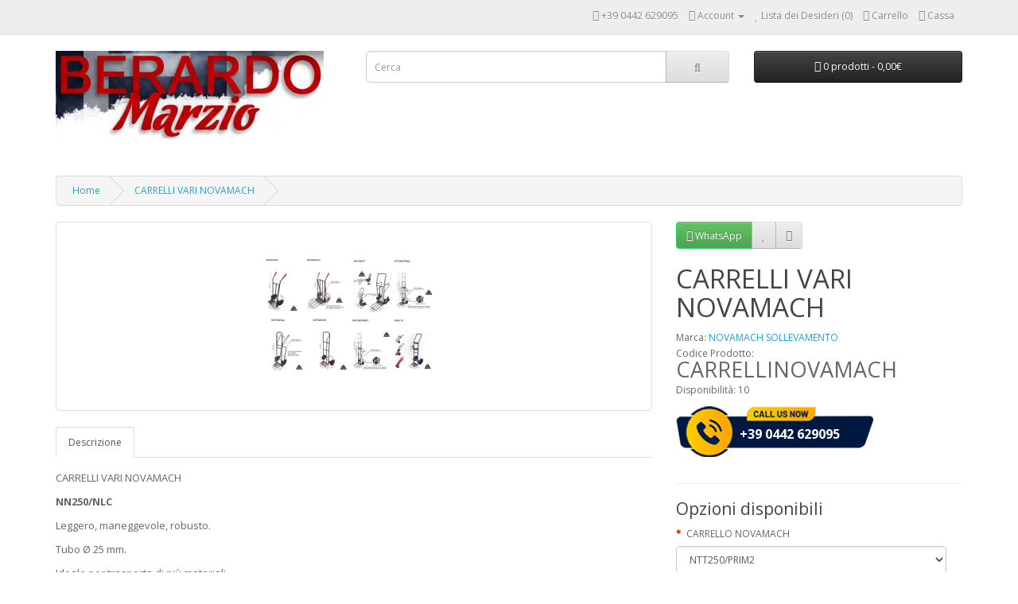

--- FILE ---
content_type: text/html; charset=utf-8
request_url: https://www.berardomacchine.com/index.php?route=product/product&product_id=7130&ovs=27226
body_size: 5156
content:
<!DOCTYPE html>
<!--[if IE]><![endif]-->
<!--[if IE 8 ]><html dir="ltr" lang="" class="ie8"><![endif]-->
<!--[if IE 9 ]><html dir="ltr" lang="" class="ie9"><![endif]-->
<!--[if (gt IE 9)|!(IE)]><!-->
<html dir="ltr" lang="">
<!--<![endif]-->
<head>
<meta charset="UTF-8" />
<meta name="viewport" content="width=device-width, initial-scale=1">
<meta http-equiv="X-UA-Compatible" content="IE=edge">
<title>CARRELLI VARI NOVAMACH</title>
<base href="https://berardomacchine.com/" />
<meta name="description" content="CARRELLI,NOVAMACH,CARRELLO," />
<meta name="keywords" content="CARRELLI,NOVAMACH,CARRELLO," />
<script src="catalog/view/javascript/jquery/jquery-3.7.1.min.js" type="text/javascript"></script>
<link href="catalog/view/javascript/bootstrap/css/bootstrap.min.css" rel="stylesheet" media="screen" />
<script src="catalog/view/javascript/bootstrap/js/bootstrap.min.js" type="text/javascript"></script>
<link href="catalog/view/javascript/font-awesome/css/font-awesome.min.css" rel="stylesheet" type="text/css" />
<link href="//fonts.googleapis.com/css?family=Open+Sans:400,400i,300,700" rel="stylesheet" type="text/css" />
<link href="catalog/view/theme/default/stylesheet/stylesheet.css" rel="stylesheet">
<link href="catalog/view/javascript/jquery/magnific/magnific-popup.css" type="text/css" rel="stylesheet" media="screen" />
<link href="catalog/view/javascript/jquery/datetimepicker/bootstrap-datetimepicker.min.css" type="text/css" rel="stylesheet" media="screen" />
<link href="catalog/view/theme/default/stylesheet/call-us.css" type="text/css" rel="stylesheet" media="screen" />
<link href="catalog/view/theme/default/devmanextensions/options_combinations/stylesheet/image-picker.css" type="text/css" rel="stylesheet" media="screen" />
<link href="catalog/view/theme/default/stylesheet/paypal/paypal.css" type="text/css" rel="stylesheet" media="screen" />
<script src="catalog/view/javascript/jquery/magnific/jquery.magnific-popup.min.js" type="text/javascript"></script>
<script src="catalog/view/javascript/jquery/datetimepicker/moment/moment.min.js" type="text/javascript"></script>
<script src="catalog/view/javascript/jquery/datetimepicker/moment/moment-with-locales.min.js" type="text/javascript"></script>
<script src="catalog/view/javascript/jquery/datetimepicker/bootstrap-datetimepicker.min.js" type="text/javascript"></script>
<script src="catalog/view/theme/default/devmanextensions/options_combinations/javascript/image-picker.min.js" type="text/javascript"></script>
<script src="index.php?route=extension/module/options_combinations/option_script&product_id=7130&options_like_images_image=1&options_like_images_width=24&options_like_images_height=24&options_like_images_radius=&options_like_images_selected_border_color=6e6e96&options_like_images_hover_border_color=DDDDDD&options_like_list_width=24&options_like_list_height=24&options_like_list_radius=&options_like_list_selected_border_color=08C&options_like_list_hover_border_color=DDDDDD&config_opt_comb_text_dimensions=Dimensioni%3A&config_opt_comb_text_dimensions_length=L%3A&config_opt_comb_text_dimensions_width=P%3A&config_opt_comb_text_dimensions_height=H%3A&config_opt_comb_options_like_images_hide_not_available=1&config_opt_comb_options_like_list_hide_not_available=1&config_opt_comb_button_reset_options=1&option_value_ids=27226&product_seo_keyword=CARRELLI+VARI+NOVAMACH&url_params=route%253Dproduct%252Fproduct%2526amp%253Bproduct_id%253D7130&v=20260122010806" type="text/javascript"></script>
<script src="catalog/view/javascript/paypal/paypal.js?page_code=product" type="text/javascript"></script>
<script src="catalog/view/javascript/common.js" type="text/javascript"></script>
<link href="https://berardomacchine.com/index.php?route=product/product&amp;product_id=7130" rel="canonical" />
<link href="https://berardomacchine.com/image/catalog/LOGHI DITTE/logo sito.jpg" rel="icon" />
<meta name="google-site-verification" content="VoQEc25jaeTEVvgRZyBaNOnJbin0EGIM3AOXdQYxt5o" />

<meta name="google-site-verification=Qj-IiBoKgUT-PTUSU-fiMNHQVpsGFDFMTQXv9GZTP1Q" />

<!-- Google tag (gtag.js) -->
<script async src="https://www.googletagmanager.com/gtag/js?id=G-CV4Z2QD9ST"></script>
<script>
  window.dataLayer = window.dataLayer || [];
  function gtag(){dataLayer.push(arguments);}
  gtag('js', new Date());

  gtag('config', 'G-CV4Z2QD9ST');
</script>

</head>
<body>
<nav id="top">
  <div class="container"> 
    
    <div id="top-links" class="nav pull-right">
      <ul class="list-inline">
        <li><a href="https://berardomacchine.com/index.php?route=information/contact"><i class="fa fa-phone"></i></a> <span class="hidden-xs hidden-sm hidden-md">+39 0442 629095</span></li>
        <li class="dropdown"><a href="https://berardomacchine.com/index.php?route=account/account" title="Account" class="dropdown-toggle" data-toggle="dropdown"><i class="fa fa-user"></i> <span class="hidden-xs hidden-sm hidden-md">Account</span> <span class="caret"></span></a>
          <ul class="dropdown-menu dropdown-menu-right">
                        <li><a href="https://berardomacchine.com/index.php?route=account/register">Registrazione</a></li>
            <li><a href="https://berardomacchine.com/index.php?route=account/login">Accesso</a></li>
                      </ul>
        </li>
        <li><a href="https://berardomacchine.com/index.php?route=account/wishlist" id="wishlist-total" title="Lista dei Desideri (0)"><i class="fa fa-heart"></i> <span class="hidden-xs hidden-sm hidden-md">Lista dei Desideri (0)</span></a></li>
        <li><a href="https://berardomacchine.com/index.php?route=checkout/cart" title="Carrello"><i class="fa fa-shopping-cart"></i> <span class="hidden-xs hidden-sm hidden-md">Carrello</span></a></li>
        <li><a href="https://berardomacchine.com/index.php?route=checkout/checkout" title="Cassa"><i class="fa fa-share"></i> <span class="hidden-xs hidden-sm hidden-md">Cassa</span></a></li>
      </ul>
    </div>
  </div>
</nav>
<header>
  <div class="container">
    <div class="row">
      <div class="col-sm-4">
        <div id="logo"><a href="https://berardomacchine.com/index.php?route=common/home"><img src="https://berardomacchine.com/image/catalog/LOGHI DITTE/logo sito.jpg" title="BERARDO S.R.L." alt="BERARDO S.R.L." class="img-responsive" /></a></div>
      </div>
      <div class="col-sm-5"><div id="search" class="input-group">
  <input type="text" name="search" value="" placeholder="Cerca" class="form-control input-lg" />
  <span class="input-group-btn">
    <button type="button" class="btn btn-default btn-lg"><i class="fa fa-search"></i></button>
  </span>
</div></div>
      <div class="col-sm-3"><div id="cart" class="btn-group btn-block">
  <button type="button" data-toggle="dropdown" data-loading-text="Caricamento..." class="btn btn-inverse btn-block btn-lg dropdown-toggle"><i class="fa fa-shopping-cart"></i> <span id="cart-total">0 prodotti - 0,00€</span></button>
  <ul class="dropdown-menu pull-right">
        <li>
      <p class="text-center">Il carrello &egrave; vuoto!</p>
    </li>
      </ul>
</div>
</div>
    </div>
  </div>
</header>
 

<div id="product-product" class="container">
  <ul class="breadcrumb">
        <li><a href="https://berardomacchine.com/index.php?route=common/home">Home</a></li>
        <li><a href="https://berardomacchine.com/index.php?route=product/product&amp;product_id=7130">CARRELLI VARI NOVAMACH</a></li>
      </ul>
  <div class="row">
                <div id="content" class="col-sm-12">
      <div class="row">                         <div class="col-sm-8">           <ul class="thumbnails">
                        <li><a class="thumbnail" href="https://berardomacchine.com/image/cache/catalog/CARRELLI/novamach/carrelli-1000x1000.png" title="CARRELLI VARI NOVAMACH"><img src="https://berardomacchine.com/image/cache/catalog/CARRELLI/novamach/carrelli-228x228.png" title="CARRELLI VARI NOVAMACH" alt="CARRELLI VARI NOVAMACH" /></a></li>
                                  </ul>
                    <ul class="nav nav-tabs">
            <li class="active"><a href="#tab-description" data-toggle="tab">Descrizione</a></li>
            
            		
		
                      </ul>
          <div class="tab-content">
            <div class="tab-pane active" id="tab-description"><p><span style="font-size: 13px;">CARRELLI VARI NOVAMACH</span></p><p><span style="font-size: 13px;"><b>NN250/NLC</b></span></p><p><span style="font-size: 13px;">Leggero, maneggevole, robusto.</span></p><p><span style="font-size: 13px;">Tubo Ø 25 mm.</span></p><p><span style="font-size: 13px;">Ideale per trasporto di più materiali.</span></p><p><span style="font-size: 13px;">Ruote premium su cuscinetti.</span></p><p><span style="font-size: 13px;"><br></span></p><p><span style="font-size: 13px;"><b>NNT250/P</b></span></p><p><span style="font-size: 13px;">Polivante e robusto.</span></p><p><span style="font-size: 13px;">Tubo Ø 25 mm.</span></p><p><span style="font-size: 13px;">Permette il carico in posizione orizzontale.</span></p><p></p><p><span style="font-size: 13px;">Ruote premium su cuscinetti.</span></p><p><span style="font-size: 13px;"><br></span></p><p><span style="font-size: 13px;"><b>NNT300/NLC</b></span></p><p><span style="font-size: 13px;">Polivalente grazie alla struttura fissa o ripiegabile,</span></p><p><span style="font-size: 13px;">robusto. Tubo Ø 25 mm.</span></p><p><span style="font-size: 13px;">Presa ergonomica.</span></p><p></p><p><span style="font-size: 13px;">Ruote premium su cuscinetti.</span></p><p><span style="font-size: 13px;"><br></span></p><p><span style="font-size: 13px;"><b>NTT250/PRIM2</b></span></p><p><span style="font-size: 13px;">Telaio concepito per stabilità ed equilibrio robusto.</span></p><p><span style="font-size: 13px;">Tubo Ø 25 mm.</span></p><p><span style="font-size: 13px;">Struttura estensibile da 1600 a 2160 mm.</span></p><p></p><p><span style="font-size: 13px;">Ruote premium su cuscinetti.</span></p><p><span style="font-size: 13px;"><br></span></p><p><span style="font-size: 13px;"><b>NNT300/ELA</b></span></p><p><span style="font-size: 13px;">Leggero, maneggevole, robusto.</span></p><p><span style="font-size: 13px;">Tubo Ø 30 mm.</span></p><p><span style="font-size: 13px;">Presa ergonomica.</span></p><p></p><p><span style="font-size: 13px;">Ruote premium su cuscinetti.</span></p><p><span style="font-size: 13px;"><br></span></p><p><span style="font-size: 13px;"><b>NHT250/PRIM1</b></span></p><p><span style="font-size: 13px;">Telaio concepito per stabilità ed equilibrio.</span></p><p><span style="font-size: 13px;">Robusto e maneggevole. Tubo Ø 25 mm.</span></p><p><span style="font-size: 13px;">Presa ergonomica.</span></p><p><span style="font-size: 13px;">Ruote premium su cuscinetti.</span></p><p></p><p><span style="font-size: 13px;">Struttura estensibile da 1600 a 2160 mm.</span></p><p><span style="font-size: 13px;"><br></span></p><p><span style="font-size: 13px;"><b>NSTR200/SH</b></span></p><p><span style="font-size: 13px;">Leggero, maneggevole, robusto.</span></p><p><span style="font-size: 13px;">Tubo Ø 25 mm.</span></p><p></p><p><span style="font-size: 13px;">Ruote premium su cuscinetti.</span></p><p><span style="font-size: 13px;"><br></span></p><p><span style="font-size: 13px;"><b>NSAC15</b></span></p><p><span style="font-size: 13px;">Leggero, maneggevole, robusto.</span></p><p><span style="font-size: 13px;">Tubo Ø 25 mm. Ideale per trasporto a carichi</span></p><p><span style="font-size: 13px;">cilindrici incurvati.</span></p><p><span style="font-size: 13px;">Ruote premium su cuscinetti.</span></p><p></p><p><span style="font-size: 13px;">Equipaggiato di cintura per legare il carico.</span></p><p><span style="font-size: 13px;"></span><br></p></div>
            
			<div class="tab-pane tab-content" id="tab-documentation">
			  		
			</div>
		
            </div>
        </div>
                                <div class="col-sm-4">
          <div class="btn-group">

                                                <a href="https://api.whatsapp.com/send?phone=3381686549&text=https%3A%2F%2Fberardomacchine.com%2Findex.php%3Froute%3Dproduct%2Fproduct%26product_id%3D7130"
                        class="btn btn-success"
                        style="background-color: #25D366; border-color: #25D366; color: white;"
                        data-toggle="tooltip"
                        title="تماس در واتساپ"
                        target="_blank">
                        <i class="fa fa-whatsapp"></i> WhatsApp
                    </a>
                                        
            <button type="button" data-toggle="tooltip" class="btn btn-default" title="Aggiungi alla lista dei desideri" onclick="wishlist.add('7130');"><i class="fa fa-heart"></i></button>
            <button type="button" data-toggle="tooltip" class="btn btn-default" title="Confronta" onclick="compare.add('7130');"><i class="fa fa-exchange"></i></button>
          </div>
          <h1>CARRELLI VARI NOVAMACH</h1>
          <ul class="list-unstyled">
                        <li>Marca: <a href="https://berardomacchine.com/index.php?route=product/manufacturer/info&amp;manufacturer_id=279">NOVAMACH  SOLLEVAMENTO</a></li>
                        <li>Codice Prodotto: <span style="font-size: 27px;">CARRELLINOVAMACH</span></li>
                        <li>Disponibilit&agrave;: 10</li>
          </ul>
                      <div class="call-us">
              <span> +39 0442 629095</span>
              </div>
                    <div id="product">             <hr>
            <h3>Opzioni disponibili</h3>


<div id="options-combinations-container">
    <div class="selectable-options">
        
            
                                    <div class="form-group">
                        <label class="control-label" for="input-option10566">CARRELLO NOVAMACH</label>
                        <select name="option-combinations[10566]" id="input-option10566" class="form-control" data-type="select">
                            <option value=""> --- Seleziona --- </option>
                                                            <option value="27223" data-option-id='{"10566":"27223"}'>NN250/NCL
                                </option>
                                                            <option value="27224" data-option-id='{"10566":"27224"}'>NNT300/NCL
                                </option>
                                                            <option value="27225" data-option-id='{"10566":"27225"}'>NNT250/P
                                </option>
                                                            <option value="27226" data-option-id='{"10566":"27226"}'>NTT250/PRIM2
                                </option>
                                                            <option value="27227" data-option-id='{"10566":"27227"}'>NNT300/ELA
                                </option>
                                                            <option value="27228" data-option-id='{"10566":"27228"}'>NSTR200/SH
                                </option>
                                                            <option value="27229" data-option-id='{"10566":"27229"}'>NHT250/PRIM1
                                </option>
                                                            <option value="27230" data-option-id='{"10566":"27230"}'>NSAC15
                                </option>
                                                    </select>
                    </div>
                                                
                        </div>

    <div class="no-selectable-options">
    </div>

</div>

                        <a href="#" id="reset_options" >Resetta tutte le opzioni</a>                        <div class="form-group">
              <label class="control-label" for="input-quantity">Qt&agrave;</label>
              <input type="text" name="quantity" value="1" size="2" id="input-quantity" class="form-control" />
              <input type="hidden" name="product_id" value="7130" />
              <br/>
              <button type="button" id="button-cart" data-loading-text="Caricamento..." class="btn btn-primary btn-lg btn-block">Acquista</button>
            </div>
            </div>
           </div>
      </div>
                    </div>
    </div>
</div>
<script type="text/javascript"><!--
$('select[name=\'recurring_id\'], input[name="quantity"]').change(function(){
  $.ajax({
    url: 'index.php?route=product/product/getRecurringDescription',
    type: 'post',
    data: $('input[name=\'product_id\'], input[name=\'quantity\'], select[name=\'recurring_id\']'),
    dataType: 'json',
    beforeSend: function() {
      $('#recurring-description').html('');
    },
    success: function(json) {
      $('.alert-dismissible, .text-danger').remove();

      if (json['success']) {
        $('#recurring-description').html(json['success']);
      }
    }
  });
});
//--></script> 
<script type="text/javascript"><!--
$('#button-cart').on('click', function() {
  $.ajax({
    url: 'index.php?route=checkout/cart/add',
    type: 'post',
    data: $('#product input[type=\'text\'], #product input[type=\'hidden\'], #product input[type=\'radio\']:checked, #product input[type=\'checkbox\']:checked, #product select, #product textarea'),
    dataType: 'json',
    beforeSend: function() {
      $('#button-cart').button('loading');
    },
    complete: function() {
      $('#button-cart').button('reset');
    },
    success: function(json) {
      $('.alert-dismissible, .text-danger').remove();
      $('.form-group').removeClass('has-error');

      if (json['error']) {
        if (json['error']['option']) {
          for (i in json['error']['option']) {
            var element = $('#input-option' + i.replace('_', '-'));

            if (element.parent().hasClass('input-group')) {
              element.parent().after('<div class="text-danger">' + json['error']['option'][i] + '</div>');
            } else {
              element.after('<div class="text-danger">' + json['error']['option'][i] + '</div>');
            }
          }
        }

        if (json['error']['recurring']) {
          $('select[name=\'recurring_id\']').after('<div class="text-danger">' + json['error']['recurring'] + '</div>');
        }

        // Highlight any found errors
        $('.text-danger').parent().addClass('has-error');
      }

      if (json['success']) {
        $('.breadcrumb').after('<div class="alert alert-success alert-dismissible">' + json['success'] + '<button type="button" class="close" data-dismiss="alert">&times;</button></div>');

        $('#cart > button').html('<span id="cart-total"><i class="fa fa-shopping-cart"></i> ' + json['total'] + '</span>');

        $('html, body').animate({ scrollTop: 0 }, 'slow');

        $('#cart > ul').load('index.php?route=common/cart/info ul li');
      }
    },
        error: function(xhr, ajaxOptions, thrownError) {
            alert(thrownError + "\r\n" + xhr.statusText + "\r\n" + xhr.responseText);
        }
  });
});
//--></script> 
<script type="text/javascript"><!--
$('.date').datetimepicker({
  language: 'it',
  pickTime: false
});

$('.datetime').datetimepicker({
  language: 'it',
  pickDate: true,
  pickTime: true
});

$('.time').datetimepicker({
  language: 'it',
  pickDate: false
});

$('button[id^=\'button-upload\']').on('click', function() {
  var node = this;

  $('#form-upload').remove();

  $('body').prepend('<form enctype="multipart/form-data" id="form-upload" style="display: none;"><input type="file" name="file" /></form>');

  $('#form-upload input[name=\'file\']').trigger('click');

  if (typeof timer != 'undefined') {
      clearInterval(timer);
  }

  timer = setInterval(function() {
    if ($('#form-upload input[name=\'file\']').val() != '') {
      clearInterval(timer);

      $.ajax({
        url: 'index.php?route=tool/upload',
        type: 'post',
        dataType: 'json',
        data: new FormData($('#form-upload')[0]),
        cache: false,
        contentType: false,
        processData: false,
        beforeSend: function() {
          $(node).button('loading');
        },
        complete: function() {
          $(node).button('reset');
        },
        success: function(json) {
          $('.text-danger').remove();

          if (json['error']) {
            $(node).parent().find('input').after('<div class="text-danger">' + json['error'] + '</div>');
          }

          if (json['success']) {
            alert(json['success']);

            $(node).parent().find('input').val(json['code']);
          }
        },
        error: function(xhr, ajaxOptions, thrownError) {
          alert(thrownError + "\r\n" + xhr.statusText + "\r\n" + xhr.responseText);
        }
      });
    }
  }, 500);
});
//--></script> 
<script type="text/javascript"><!--
$('#review').delegate('.pagination a', 'click', function(e) {
    e.preventDefault();

    $('#review').fadeOut('slow');

    $('#review').load(this.href);

    $('#review').fadeIn('slow');
});

$('#review').load('index.php?route=product/product/review&product_id=7130');

$('#button-review').on('click', function() {
  $.ajax({
    url: 'index.php?route=product/product/write&product_id=7130',
    type: 'post',
    dataType: 'json',
    data: $("#form-review").serialize(),
    beforeSend: function() {
      $('#button-review').button('loading');
    },
    complete: function() {
      $('#button-review').button('reset');
    },
    success: function(json) {
      $('.alert-dismissible').remove();

      if (json['error']) {
        $('#review').after('<div class="alert alert-danger alert-dismissible"><i class="fa fa-exclamation-circle"></i> ' + json['error'] + '</div>');
      }

      if (json['success']) {
        $('#review').after('<div class="alert alert-success alert-dismissible"><i class="fa fa-check-circle"></i> ' + json['success'] + '</div>');

        $('input[name=\'name\']').val('');
        $('textarea[name=\'text\']').val('');
        $('input[name=\'rating\']:checked').prop('checked', false);
      }
    }
  });
});

$(document).ready(function() {
  $('.thumbnails').magnificPopup({
    type:'image',
    delegate: 'a',
    gallery: {
      enabled: true
    }
  });
});
//--></script> 


           <style>
                .whatsapp-float {
                    position: fixed;
                    bottom: 20px;
                    background-color: #25d366;
                    color: white;
                    width: 60px;
                    height: 60px;
                    border-radius: 50%;
                    text-align: center;
                    font-size: 30px;
                    box-shadow: 2px 2px 10px rgba(0, 0, 0, 0.2);
                    z-index: 1000;
                }
                .whatsapp-float.right {
                    right: 20px;
                }
                .whatsapp-float.left {
                    left: 20px;
                }
                .whatsapp-float img {
                    width: 100%;
                    padding: 10px;
                }
            </style>

            
<footer>
  <div class="container">
    <div class="row">
            <div class="col-sm-3">
        <h5>Servizio Cliente</h5>
        <ul class="list-unstyled">
          <li><a href="https://berardomacchine.com/index.php?route=information/contact">Contattaci</a></li>
          <li><a href="https://berardomacchine.com/index.php?route=account/return/add">Resi</a></li>
          <li><a href="https://berardomacchine.com/index.php?route=information/sitemap">Mappa del Sito</a></li>
        </ul>
      </div>
      <div class="col-sm-3">
        <h5>Extra</h5>
        <ul class="list-unstyled">
          <li><a href="https://berardomacchine.com/index.php?route=product/manufacturer">Marchi</a></li>
          <li><a href="https://berardomacchine.com/index.php?route=account/voucher">Voucher Regalo</a></li>
          <li><a href="https://berardomacchine.com/index.php?route=affiliate/login">Affiliati</a></li>
          <li><a href="https://berardomacchine.com/index.php?route=product/special">Speciali</a></li>
        </ul>
      </div>
      <div class="col-sm-3">
        <h5>Il Mio Account</h5>
        <ul class="list-unstyled">
          <li><a href="https://berardomacchine.com/index.php?route=account/account">Il Mio Account</a></li>
          <li><a href="https://berardomacchine.com/index.php?route=account/order">Storico Ordini</a></li>
          <li><a href="https://berardomacchine.com/index.php?route=account/wishlist">Lista dei Desideri</a></li>
          <li><a href="https://berardomacchine.com/index.php?route=account/newsletter">Newsletter</a></li>
        </ul>
      </div>
    </div>
    <hr>
    <p>Potenziato da <a href="http://www.bnit.it/opencart-italiano.php">Opencart in Italiano</a><br /> BERARDO S.R.L. &copy; 2026</p>
  </div>
</footer>
<!--
OpenCart is open source software and you are free to remove the powered by OpenCart if you want, but its generally accepted practise to make a small donation.
Please donate via PayPal to donate@opencart.com
//-->

            
                                       
            
</body></html> 


--- FILE ---
content_type: text/css
request_url: https://berardomacchine.com/catalog/view/theme/default/stylesheet/call-us.css
body_size: 54
content:
.call-us{
	padding: 25px 20px 30px 80px;
	color: #fff;
	background-image: url("../image/call-us-now.png");
	background-repeat: no-repeat;
}
.call-us span{
	font-size: 16px;
	font-weight: 600;
}

--- FILE ---
content_type: text/css
request_url: https://berardomacchine.com/catalog/view/theme/default/stylesheet/paypal/paypal.css
body_size: 448
content:
.paypal-button {
	position: relative;
	width: 100%;
	margin: 1em 0;
}
@media (max-width: 476px) {
	.paypal-button-container {
		width: 100% !important;
	}
}
.googlepay-button {
	position: relative;
	width: 100%;
	margin: 1em 0;
}
@media (max-width: 476px) {
	.googlepay-button-container {
		width: 100% !important;
	}
}
.googlepay-button-container .gpay-card-info-container-fill {
	height: 100%;
}
.googlepay-button-container.shape-pill .gpay-card-info-container {
	border-radius: 1000px;
}
.googlepay-button-container.shape-rect .gpay-card-info-container {
	border-radius: 4px;
}
.applepay-button {
	position: relative;
	width: 100%;
	margin: 1em 0;
}
@media (max-width: 476px) {
	.applepay-button-container {
		width: 100% !important;
	}
	.applepay-button #apple-pay-button {
		width: 100% !important;
	}
}
.paypal-card-tokens {
	position: relative;
}
.paypal-card-tokens-container {
	position: relative;
}
@media (max-width: 476px) {
	.paypal-card-tokens-container {
		width: 100% !important;
	}
}
.paypal-card {
	position: relative;
}
.paypal-card-container {
	position: relative;
}
@media (max-width: 476px) {
	.paypal-card-container {
		width: 100% !important;
	}
}
.fastlane-card {
	position: relative;
}
.fastlane-card-container {
	position: relative;
}
@media (max-width: 476px) {
	.fastlane-card-container {
		width: 100% !important;
	}
}
.paypal-message {
	position: relative;
	margin-bottom: 10px;
}
.paypal-message [data-pp-message] > * {
	max-width: none !important;
}
.fastlane-customer {
	position: relative;
	width: 100%;
	margin: 1em 0;
}
.fastlane-customer .watermark {
	text-align: right;
}
.fastlane-customer .watermark-container {
	display: inline-block;
	text-align: left;
}
.paypal-spinner {
	position: relative;
	min-height: 20px;
}
.paypal-spinner:before {
	content: '';
	position: absolute;
	display: block;
	width: 20px;
	height: 20px;
	top: 50%;
	left: 50%;
	margin-top: -10px;
	margin-left: -10px;
	border: 2.5px solid #545454;
	border-right-color: #545454;
	border-right-color: transparent;
	border-radius: 50%;
	-webkit-animation: paypal-spinner .75s linear infinite;
	animation: paypal-spinner .75s linear infinite;
	z-index: 1000;
}
.modal {
    z-index: 960;
}
.modal-backdrop {
	z-index: 940;
}
@keyframes paypal-spinner {
	to {
		transform: rotate(360deg); 
	}
}

--- FILE ---
content_type: text/javascript;charset=UTF-8
request_url: https://berardomacchine.com/index.php?route=extension/module/options_combinations/option_script&product_id=7130&options_like_images_image=1&options_like_images_width=24&options_like_images_height=24&options_like_images_radius=&options_like_images_selected_border_color=6e6e96&options_like_images_hover_border_color=DDDDDD&options_like_list_width=24&options_like_list_height=24&options_like_list_radius=&options_like_list_selected_border_color=08C&options_like_list_hover_border_color=DDDDDD&config_opt_comb_text_dimensions=Dimensioni%3A&config_opt_comb_text_dimensions_length=L%3A&config_opt_comb_text_dimensions_width=P%3A&config_opt_comb_text_dimensions_height=H%3A&config_opt_comb_options_like_images_hide_not_available=1&config_opt_comb_options_like_list_hide_not_available=1&config_opt_comb_button_reset_options=1&option_value_ids=27226&product_seo_keyword=CARRELLI+VARI+NOVAMACH&url_params=route%253Dproduct%252Fproduct%2526amp%253Bproduct_id%253D7130&v=20260122010806
body_size: 12298
content:
/*<script>*/
    $(function () {

        var combined_option = [{"id":"76401","product_id":"7130","images":[],"sku":"","quantity":"0","subtract":"1","required":null,"weight":1,"option_type":"","model":"NN250NCL","extra_text":"","option_discount":[],"price":108.58,"price_formatted":"108,58\u20ac","raw_price":"89","raw_price_formatted":"89,00\u20ac","tax":"89","tax_formatted":"89,00\u20ac","option_special":null,"option_special_raw":null,"weight_formatted":"1.00kg","points":false,"reward":false,"options":{"10566":"27223"}},{"id":"76402","product_id":"7130","images":[],"sku":"","quantity":"0","subtract":"1","required":null,"weight":1,"option_type":"","model":"NNT300\/NCL","extra_text":"","option_discount":[],"price":124.44,"price_formatted":"124,44\u20ac","raw_price":"102","raw_price_formatted":"102,00\u20ac","tax":"102","tax_formatted":"102,00\u20ac","option_special":null,"option_special_raw":null,"weight_formatted":"1.00kg","points":false,"reward":false,"options":{"10566":"27224"}},{"id":"76403","product_id":"7130","images":[],"sku":"","quantity":"0","subtract":"1","required":null,"weight":1,"option_type":"","model":"NNT250\/P","extra_text":"","option_discount":[],"price":119.56,"price_formatted":"119,56\u20ac","raw_price":"98","raw_price_formatted":"98,00\u20ac","tax":"98","tax_formatted":"98,00\u20ac","option_special":null,"option_special_raw":null,"weight_formatted":"1.00kg","points":false,"reward":false,"options":{"10566":"27225"}},{"id":"76404","product_id":"7130","images":[],"sku":"","quantity":"0","subtract":"1","required":null,"weight":1,"option_type":"","model":"NTT250\/PRIM2","extra_text":"","option_discount":[],"price":161.04,"price_formatted":"161,04\u20ac","raw_price":"132","raw_price_formatted":"132,00\u20ac","tax":"132","tax_formatted":"132,00\u20ac","option_special":null,"option_special_raw":null,"weight_formatted":"1.00kg","points":false,"reward":false,"options":{"10566":"27226"}},{"id":"76405","product_id":"7130","images":[],"sku":"","quantity":"0","subtract":"1","required":null,"weight":1,"option_type":"","model":"NNT300\/ELA","extra_text":"","option_discount":[],"price":118.34,"price_formatted":"118,34\u20ac","raw_price":"97","raw_price_formatted":"97,00\u20ac","tax":"97","tax_formatted":"97,00\u20ac","option_special":null,"option_special_raw":null,"weight_formatted":"1.00kg","points":false,"reward":false,"options":{"10566":"27227"}},{"id":"76406","product_id":"7130","images":[],"sku":"","quantity":"0","subtract":"1","required":null,"weight":1,"option_type":"","model":"NSTR200\/SH","extra_text":"","option_discount":[],"price":101.25999999999999,"price_formatted":"101,26\u20ac","raw_price":"83","raw_price_formatted":"83,00\u20ac","tax":"83","tax_formatted":"83,00\u20ac","option_special":null,"option_special_raw":null,"weight_formatted":"1.00kg","points":false,"reward":false,"options":{"10566":"27228"}},{"id":"76407","product_id":"7130","images":[],"sku":"","quantity":"0","subtract":"1","required":null,"weight":1,"option_type":"","model":"NHT250\/PRIM1","extra_text":"","option_discount":[],"price":163.48,"price_formatted":"163,48\u20ac","raw_price":"134","raw_price_formatted":"134,00\u20ac","tax":"134","tax_formatted":"134,00\u20ac","option_special":null,"option_special_raw":null,"weight_formatted":"1.00kg","points":false,"reward":false,"options":{"10566":"27229"}},{"id":"76408","product_id":"7130","images":[],"sku":"","quantity":"0","subtract":"1","required":null,"weight":1,"option_type":"","model":"NSAC15","extra_text":"","option_discount":[],"price":96.38,"price_formatted":"96,38\u20ac","raw_price":"79","raw_price_formatted":"79,00\u20ac","tax":"79","tax_formatted":"79,00\u20ac","option_special":null,"option_special_raw":null,"weight_formatted":"1.00kg","points":false,"reward":false,"options":{"10566":"27230"}}];
        var product = {"product_id":"7130","name":"CARRELLI VARI NOVAMACH","description":"&lt;p&gt;&lt;span style=&quot;font-size: 13px;&quot;&gt;CARRELLI VARI NOVAMACH&lt;\/span&gt;&lt;\/p&gt;&lt;p&gt;&lt;span style=&quot;font-size: 13px;&quot;&gt;&lt;b&gt;NN250\/NLC&lt;\/b&gt;&lt;\/span&gt;&lt;\/p&gt;&lt;p&gt;&lt;span style=&quot;font-size: 13px;&quot;&gt;Leggero, maneggevole, robusto.&lt;\/span&gt;&lt;\/p&gt;&lt;p&gt;&lt;span style=&quot;font-size: 13px;&quot;&gt;Tubo \u00d8 25 mm.&lt;\/span&gt;&lt;\/p&gt;&lt;p&gt;&lt;span style=&quot;font-size: 13px;&quot;&gt;Ideale per trasporto di pi\u00f9 materiali.&lt;\/span&gt;&lt;\/p&gt;&lt;p&gt;&lt;span style=&quot;font-size: 13px;&quot;&gt;Ruote premium su cuscinetti.&lt;\/span&gt;&lt;\/p&gt;&lt;p&gt;&lt;span style=&quot;font-size: 13px;&quot;&gt;&lt;br&gt;&lt;\/span&gt;&lt;\/p&gt;&lt;p&gt;&lt;span style=&quot;font-size: 13px;&quot;&gt;&lt;b&gt;NNT250\/P&lt;\/b&gt;&lt;\/span&gt;&lt;\/p&gt;&lt;p&gt;&lt;span style=&quot;font-size: 13px;&quot;&gt;Polivante e robusto.&lt;\/span&gt;&lt;\/p&gt;&lt;p&gt;&lt;span style=&quot;font-size: 13px;&quot;&gt;Tubo \u00d8 25 mm.&lt;\/span&gt;&lt;\/p&gt;&lt;p&gt;&lt;span style=&quot;font-size: 13px;&quot;&gt;Permette il carico in posizione orizzontale.&lt;\/span&gt;&lt;\/p&gt;&lt;p&gt;&lt;\/p&gt;&lt;p&gt;&lt;span style=&quot;font-size: 13px;&quot;&gt;Ruote premium su cuscinetti.&lt;\/span&gt;&lt;\/p&gt;&lt;p&gt;&lt;span style=&quot;font-size: 13px;&quot;&gt;&lt;br&gt;&lt;\/span&gt;&lt;\/p&gt;&lt;p&gt;&lt;span style=&quot;font-size: 13px;&quot;&gt;&lt;b&gt;NNT300\/NLC&lt;\/b&gt;&lt;\/span&gt;&lt;\/p&gt;&lt;p&gt;&lt;span style=&quot;font-size: 13px;&quot;&gt;Polivalente grazie alla struttura fissa o ripiegabile,&lt;\/span&gt;&lt;\/p&gt;&lt;p&gt;&lt;span style=&quot;font-size: 13px;&quot;&gt;robusto. Tubo \u00d8 25 mm.&lt;\/span&gt;&lt;\/p&gt;&lt;p&gt;&lt;span style=&quot;font-size: 13px;&quot;&gt;Presa ergonomica.&lt;\/span&gt;&lt;\/p&gt;&lt;p&gt;&lt;\/p&gt;&lt;p&gt;&lt;span style=&quot;font-size: 13px;&quot;&gt;Ruote premium su cuscinetti.&lt;\/span&gt;&lt;\/p&gt;&lt;p&gt;&lt;span style=&quot;font-size: 13px;&quot;&gt;&lt;br&gt;&lt;\/span&gt;&lt;\/p&gt;&lt;p&gt;&lt;span style=&quot;font-size: 13px;&quot;&gt;&lt;b&gt;NTT250\/PRIM2&lt;\/b&gt;&lt;\/span&gt;&lt;\/p&gt;&lt;p&gt;&lt;span style=&quot;font-size: 13px;&quot;&gt;Telaio concepito per stabilit\u00e0 ed equilibrio robusto.&lt;\/span&gt;&lt;\/p&gt;&lt;p&gt;&lt;span style=&quot;font-size: 13px;&quot;&gt;Tubo \u00d8 25 mm.&lt;\/span&gt;&lt;\/p&gt;&lt;p&gt;&lt;span style=&quot;font-size: 13px;&quot;&gt;Struttura estensibile da 1600 a 2160 mm.&lt;\/span&gt;&lt;\/p&gt;&lt;p&gt;&lt;\/p&gt;&lt;p&gt;&lt;span style=&quot;font-size: 13px;&quot;&gt;Ruote premium su cuscinetti.&lt;\/span&gt;&lt;\/p&gt;&lt;p&gt;&lt;span style=&quot;font-size: 13px;&quot;&gt;&lt;br&gt;&lt;\/span&gt;&lt;\/p&gt;&lt;p&gt;&lt;span style=&quot;font-size: 13px;&quot;&gt;&lt;b&gt;NNT300\/ELA&lt;\/b&gt;&lt;\/span&gt;&lt;\/p&gt;&lt;p&gt;&lt;span style=&quot;font-size: 13px;&quot;&gt;Leggero, maneggevole, robusto.&lt;\/span&gt;&lt;\/p&gt;&lt;p&gt;&lt;span style=&quot;font-size: 13px;&quot;&gt;Tubo \u00d8 30 mm.&lt;\/span&gt;&lt;\/p&gt;&lt;p&gt;&lt;span style=&quot;font-size: 13px;&quot;&gt;Presa ergonomica.&lt;\/span&gt;&lt;\/p&gt;&lt;p&gt;&lt;\/p&gt;&lt;p&gt;&lt;span style=&quot;font-size: 13px;&quot;&gt;Ruote premium su cuscinetti.&lt;\/span&gt;&lt;\/p&gt;&lt;p&gt;&lt;span style=&quot;font-size: 13px;&quot;&gt;&lt;br&gt;&lt;\/span&gt;&lt;\/p&gt;&lt;p&gt;&lt;span style=&quot;font-size: 13px;&quot;&gt;&lt;b&gt;NHT250\/PRIM1&lt;\/b&gt;&lt;\/span&gt;&lt;\/p&gt;&lt;p&gt;&lt;span style=&quot;font-size: 13px;&quot;&gt;Telaio concepito per stabilit\u00e0 ed equilibrio.&lt;\/span&gt;&lt;\/p&gt;&lt;p&gt;&lt;span style=&quot;font-size: 13px;&quot;&gt;Robusto e maneggevole. Tubo \u00d8 25 mm.&lt;\/span&gt;&lt;\/p&gt;&lt;p&gt;&lt;span style=&quot;font-size: 13px;&quot;&gt;Presa ergonomica.&lt;\/span&gt;&lt;\/p&gt;&lt;p&gt;&lt;span style=&quot;font-size: 13px;&quot;&gt;Ruote premium su cuscinetti.&lt;\/span&gt;&lt;\/p&gt;&lt;p&gt;&lt;\/p&gt;&lt;p&gt;&lt;span style=&quot;font-size: 13px;&quot;&gt;Struttura estensibile da 1600 a 2160 mm.&lt;\/span&gt;&lt;\/p&gt;&lt;p&gt;&lt;span style=&quot;font-size: 13px;&quot;&gt;&lt;br&gt;&lt;\/span&gt;&lt;\/p&gt;&lt;p&gt;&lt;span style=&quot;font-size: 13px;&quot;&gt;&lt;b&gt;NSTR200\/SH&lt;\/b&gt;&lt;\/span&gt;&lt;\/p&gt;&lt;p&gt;&lt;span style=&quot;font-size: 13px;&quot;&gt;Leggero, maneggevole, robusto.&lt;\/span&gt;&lt;\/p&gt;&lt;p&gt;&lt;span style=&quot;font-size: 13px;&quot;&gt;Tubo \u00d8 25 mm.&lt;\/span&gt;&lt;\/p&gt;&lt;p&gt;&lt;\/p&gt;&lt;p&gt;&lt;span style=&quot;font-size: 13px;&quot;&gt;Ruote premium su cuscinetti.&lt;\/span&gt;&lt;\/p&gt;&lt;p&gt;&lt;span style=&quot;font-size: 13px;&quot;&gt;&lt;br&gt;&lt;\/span&gt;&lt;\/p&gt;&lt;p&gt;&lt;span style=&quot;font-size: 13px;&quot;&gt;&lt;b&gt;NSAC15&lt;\/b&gt;&lt;\/span&gt;&lt;\/p&gt;&lt;p&gt;&lt;span style=&quot;font-size: 13px;&quot;&gt;Leggero, maneggevole, robusto.&lt;\/span&gt;&lt;\/p&gt;&lt;p&gt;&lt;span style=&quot;font-size: 13px;&quot;&gt;Tubo \u00d8 25 mm. Ideale per trasporto a carichi&lt;\/span&gt;&lt;\/p&gt;&lt;p&gt;&lt;span style=&quot;font-size: 13px;&quot;&gt;cilindrici incurvati.&lt;\/span&gt;&lt;\/p&gt;&lt;p&gt;&lt;span style=&quot;font-size: 13px;&quot;&gt;Ruote premium su cuscinetti.&lt;\/span&gt;&lt;\/p&gt;&lt;p&gt;&lt;\/p&gt;&lt;p&gt;&lt;span style=&quot;font-size: 13px;&quot;&gt;Equipaggiato di cintura per legare il carico.&lt;\/span&gt;&lt;\/p&gt;&lt;p&gt;&lt;span style=&quot;font-size: 13px;&quot;&gt;&lt;\/span&gt;&lt;br&gt;&lt;\/p&gt;","meta_title":"CARRELLI VARI NOVAMACH","meta_description":"CARRELLI,NOVAMACH,CARRELLO,","meta_keyword":"CARRELLI,NOVAMACH,CARRELLO,","tag":"","model":"CARRELLINOVAMACH","sku":"","upc":"","ean":"","jan":"","isbn":"","mpn":"","location":"","quantity":"10","stock_status":null,"image":"catalog\/CARRELLI\/novamach\/carrelli.png","manufacturer_id":"279","manufacturer":"NOVAMACH  SOLLEVAMENTO","manufacturers":"https:\/\/berardomacchine.com\/index.php?route=product\/manufacturer\/info&amp;manufacturer_id=279","price":"0.0000","price_no_discount":"0.0000","special":null,"reward":null,"points":"0","tax_class_id":"11","date_available":"2021-11-29","weight":"1.00000000","weight_class_id":"1","length":"0.00000000","width":"0.00000000","height":"0.00000000","length_class_id":"1","subtract":"1","rating":0,"reviews":0,"minimum":"1","sort_order":"1","status":"1","date_added":"2021-11-29 15:35:35","date_modified":"2025-03-25 11:56:58","viewed":"844","stock":"10"};

        var add_to_cart_button_selector = '#button-cart';
        var add_to_cart_button = $(add_to_cart_button_selector);
        var button_cart_selector = add_to_cart_button_selector;
        var config_opt_comb_stock = '';
        var text_dimensions_default = 'Dimensioni:';
        var text_dimensions_length_default = 'L:';
        var text_dimensions_width_default = 'P:';
        var text_dimensions_height_default = 'H:';

        var text_select = ' --- Seleziona --- ';

        var options_like_images = '';
        var options_like_images_image = '1';
        var options_like_images_option_fields = null;
        var options_like_images_width = '24';
        var options_like_images_height = '24';
        var options_like_images_radius = '';

        var options_like_list = '';
        var options_like_list_option_fields = null;
        var options_like_list_width = '24';
        var options_like_list_height = '24';
        var options_like_list_radius = '';

        var config_opt_comb_theme_generic = '';

        var images_selector = 'ul.thumbnails:not(.image_picker_selector)';
        var orig_elements_selector = 'div.col-sm-4 > ul.list-unstyled';
        var new_elements_selector = 'div.col-sm-4 > ul.list-unstyled';
        var elements_placeholder_selector = 'div.col-sm-4 > h1';

        var initial_images = $(images_selector).html();
        var orig_elements = $(orig_elements_selector).clone(true);



        /*<script>*/
    function CombinationEngine() {
        this.load_option_values_from_get_params();
    };

    CombinationEngine.prototype.start = function () {
        /* constructor */
    };

    CombinationEngine.prototype.error_wrapper_element = $('<div class="options-combinations-error"></div>');

    CombinationEngine.prototype.include_styles = function () {
        var styles = `
                <style>
                    div.thumbnail.opt-as-image {
                        text-align: center;
                    }

                    .tingle-btn.tingle-btn--primary:disabled {
                        background-color: #6d6b6b;
                    }

                    /* ${options_like_images_width ? 'div.thumbnail.opt-as-image {min-width: '+options_like_images_width+'px;}' : ''}*/

                    /* ${options_like_images_height ? 'div.thumbnail.opt-as-image {height: '+options_like_images_height+'px;}' : ''}*/

                    .image_picker_image, .thumbnail.opt-as-image, ul.thumbnails.image_picker_selector li.opt-as-image div.thumbnail.disabled:before {border-radius: ${options_like_images_radius ? options_like_images_radius : '0'}px;}

                    div.thumbnail.opt-as-list {
                        text-align: center;
                        vertical-align: middle;
                    }

                    div.thumbnail.opt-as-list span {
                        height: 100%;
                        display: flex;
                        justify-content: center;
                        align-items: center;
                    }

                    ${options_like_list_width ? 'div.thumbnail.opt-as-list {min-width: '+options_like_list_width+'px;}' : ''}

                    ${options_like_list_height ? 'div.thumbnail.opt-as-list {height: '+options_like_list_height+'px;}' : ''}

                    .image_picker_image.opt-as-list, .thumbnail.opt-as-list, ul.thumbnails.image_picker_selector li.opt-as-list div.thumbnail.disabled:before  {border-radius: ${options_like_list_radius ? options_like_list_radius : '0'}px;}

                    .modal-container #options-combinations-container {
                        float: left;
                        width: 50%;
                    }

                    #generic-data-container {
                        float: right;
                        width: 50%;
                    }

                    .modal-container {
                        display: inline-block;
                        width: 100%;
                        font-size: 14px;
                    }

                    .modal-container label {
                        font-size: 14px;
                    }

                    .owl-carousel.owl-theme {
                        margin-bottom: 20px;
                    }

                    .generic-product-name {
                        margin-top: 0px;
                        margin-bottom: 20px;
                        font-size: 45px;
                        /*font-weight: bold;*/
                    }

                    #options-combinations-container {
                        padding-right: 20px;
                    }

                    #generic-data-container {
                        padding-left: 20px;
                    }

                    #generic-data-container span.generic-label {
                        font-weight: bold;
                    }

                    #options-combinations-container-placeholder #options-combinations-container .selectable-options .form-group {
                        border: 1px solid #e2e2e2;
                        border-radius: 5px;
                        padding: 15px;
                        display: block !important;
                    }

                    #options-combinations-container-placeholder #options-combinations-container .selectable-options .form-group div {
                        display: block !important;
                    }

                    #options-combinations-container .list-group {
                        padding-bottom: 0;
                        margin-bottom: 15px;
                    }

                    #options-combinations-container-placeholder #options-combinations-container .form-group.images-group, #options-combinations-container .form-group.list-group {
                        padding-bottom: 10px;
                    }

                    #options-combinations-container-placeholder #options-combinations-container .form-group:last-child {
                        margin-bottom: 10px;
                    }


                    #options-combinations-container-placeholder #options-combinations-container .form-group > label {
                        font-weight: bold;
                    }

                    #options-combinations-container-placeholder #options-combinations-container .form-group input[type=radio], #options-combinations-container-placeholder #options-combinations-container .form-group input[type=checkbox] {
                        margin: 0 0 0 0;
                        margin-right: 5px;
                        vertical-align: middle;
                    }

                    #options-combinations-container-placeholder #options-combinations-container  ul.thumbnails.image_picker_selector li {
                        margin-bottom: 0;
                    }

                    #options-combinations-container-placeholder #options-combinations-container  ul.thumbnails.image_picker_selector li div {
                        margin-bottom: 10px;
                    }

                    .tingle-modal-box__content {
                        padding: 40px;
                        padding-bottom: 0;
                    }

                    #generic-reset-options-container {
                        width: 50%;
                        padding-right: 20px;
                        text-align: right;
                    }

                    .tingle-modal-box__footer {
                        width: 50% !important;
                        float: right !important;
                        background-color: white !important;
                        /*text-align: right;*/
                    }

                    /*.tingle-modal-box__footer button {*/
                        /*width: 50%;*/
                    /*}*/

                    .tingle-btn {
                        margin: 0 !important;
                        border-radius: 3px;
                    }

                    .tingle-btn.tingle-btn--primary {
                        width: 49%;
                        float: right;
                        background-color: #5685ff;
                        color: #ffffff;
                    }

                    .tingle-btn.tingle-btn--danger {
                        width: 49%;
                        background-color: #e8e8e8;
                        color: #535353;
                    }

                    div#options-combinations-container ul.thumbnails.image_picker_selector li .thumbnail{
                        margin-bottom: 0px;
                    }

                    div#options-combinations-container ul.thumbnails.image_picker_selector li {
                        margin-bottom: 10px;
                    }

                    div.options-combinations-error {
                        border-color: red !important;
                        color: red !important;
                    }

                    @media only screen and (max-width: 600px)  {

                        .tingle-modal-box__content{
                            padding: 5px;
                        }

                        .tingle-modal-box__footer{
                            width: 100%;
                        }

                        .tingle-btn.tingle-btn--primary {
                            width: 100%;
                        }

                        .tingle-btn.tingle-btn--danger {
                            width: 100%;
                        }

                        #options-combinations-container {
                            padding-right: 5px;
                        }

                        #generic-data-container {
                            padding-left: 5px;
                        }

                    }

                    .tooltip-options-like-image > .tooltip-inner{
                        color: #fff;
                        background-color: #000;
                    }
                    .tooltip-options-like-image.left > .tooltip-arrow{
                        border-left-color: #000 !important;
                    }
                    .tooltip-options-like-image.right > .tooltip-arrow{
                        border-right-color: #000 !important;
                    }
                    .tooltip-options-like-image.top > .tooltip-arrow{
                        border-top-color: #000 !important;
                    }
                    .tooltip-options-like-image.bottom > .tooltip-arrow{
                        border-bottom-color: #000 !important;
                    }

                    .tooltip-options-like-list > .tooltip-inner{
                        color: #fff;
                        background-color: #000;
                    }
                    .tooltip-options-like-list.left > .tooltip-arrow{
                        border-left-color: #000 !important;
                    }
                    .tooltip-options-like-list.right > .tooltip-arrow{
                        border-right-color: #000 !important;
                    }
                    .tooltip-options-like-list.top > .tooltip-arrow{
                        border-top-color: #000 !important;
                    }
                    .tooltip-options-like-list.bottom > .tooltip-arrow{
                        border-bottom-color: #000 !important;
                    }
                </style>
            `;

        var config_opt_comb_button_reset_options = '1';
        if(config_opt_comb_button_reset_options == 1) {
            styles += `
                <style>
                    @media (hover: hover) {
                        ul.thumbnails.image_picker_selector li.disabled:hover,
                        ul.thumbnails.image_picker_selector li div.thumbnail.disabled:hover{
                          cursor: no-drop !important;
                        }
                    }
                </style>
            `;
        }
        $('head').append(styles);
    };

    CombinationEngine.prototype.get_clean_options_item = function(item){
        /*returns a normalized copy of an option item */
        if(!item)
            return [];
        /* deep copy items object */
        var item = JSON.parse(JSON.stringify(item));
        Object.keys(item).forEach(function (key) {
            if (Array.isArray(item[key]) && item[key].length === 1){
                item[key] = item[key][0];
            }
        });

        return item;
    };

    CombinationEngine.prototype.array_subset_of = function (subset, haystack) {
        /* find if an array is a subset of another array */
        return subset.every(function(val) { return haystack.indexOf(val) >= 0; });
    };

    CombinationEngine.prototype.array_equal_to = function (array0, array1) {
        if (array0.length !== array1.length)
            return false;

        let comp_func = function (a, b){
            return a - b;
        }

        array0.sort(comp_func);
        array1.sort(comp_func);

        for (const i in array0){
            if (array0[i] !== array1[i])
                return false;
        }

        return true;
    };

    CombinationEngine.prototype.split_combination_options = function (combination_options) {
        var combined_option_options = {};
        var combined_option_no_selectable_options = {};

        for (const [option_id, option_value] of Object.entries(combination_options)){
            if (Array.isArray(option_value) || (option_value != null && !isNaN(option_value)))
                combined_option_options[option_id] = option_value;
            else
                combined_option_no_selectable_options[option_id] = option_value;
        }

        return [combined_option_options, combined_option_no_selectable_options];
    }


    CombinationEngine.prototype.get_combination_by_options = function (options) {
        /* returns an option combination matching a given options variant */
        var self = this;

        for (var i in combined_option) {

            var combined_option_options = {};

            [combined_option_options,] = this.split_combination_options(combined_option[i]['options'])

            combined_option_options = this.get_clean_options_item(combined_option_options);

            var isCombinedOption = true;

            if (Object.keys(combined_option_options).length !== Object.keys(options).length){
                isCombinedOption = false;
            }else{
                for (const key of Object.keys(combined_option_options)){
                    if (options[key]){
                        if(!Array.isArray(options[key]) && Array.isArray(combined_option_options[key])) {
                            if (combined_option_options[key].length !== 1 || combined_option_options[key][0] !== options[key]) {
                                isCombinedOption = false;
                                break;
                            }
                        } else if (Array.isArray(options[key]) && Array.isArray(combined_option_options[key])) {
                            if (!self.array_equal_to(options[key], combined_option_options[key])){
                                isCombinedOption = false;
                                break;
                            }
                        } else {
                            if (options[key] !== combined_option_options[key]){
                                isCombinedOption = false;
                                break;
                            }
                        }
                    } else {
                        isCombinedOption = false;
                        break;
                    }
                }
            }

            if (isCombinedOption){
                return combined_option[i];
            }

        }
        return null;
    };

    CombinationEngine.prototype.get_possible_combinations_by_options = function (options) {
        /* returns all possible option combinations matching a given options variant */
        var self = this;

        var combined_options = [];
        for (var i in combined_option) {
            var combined_option_options = this.get_clean_options_item(combined_option[i]['options']);

            var isCombinedOption = true;

            Object.keys(options).forEach(function (key) {
                if (combined_option_options[key]){
                    /* if option is not array and combined option option is array */
                    if(!Array.isArray(options[key]) && Array.isArray(combined_option_options[key])) {
                        if (!combined_option_options[key].includes(options[key])) {
                            isCombinedOption = false;
                        }
                        /* if option and combined option option are array */
                    } else if (Array.isArray(options[key]) && Array.isArray(combined_option_options[key])) {
                        if (!self.array_subset_of(options[key], combined_option_options[key])){
                            isCombinedOption = false;
                        }
                        /* if ption and combined option option are not array */
                    } else {
                        if (options[key] !== combined_option_options[key]){
                            isCombinedOption = false;
                        }
                    }
                } else {
                    isCombinedOption = false;
                }
            });

            if (isCombinedOption){
                combined_options.push(combined_option[i]);
            }
        }
        return combined_options;
    };

    CombinationEngine.prototype.reset_options = function () {
        var hide_options_like_images = 1;
        var hide_options_like_list = 1;

        var types = ['checkbox','radio','image'];
        jQuery.each($('[data-option-id]'), function (i, item) {
            $(item).prop('disabled', false);

            var option_value = $(item).data('option-id');
            var option_key = Object.keys(option_value)[0];

            var img_selector = '.opt-as-image.'+ option_key +'-' + option_value[option_key];
            if(hide_options_like_images)
                $(img_selector).show();
            else {
                $(img_selector).removeClass('disabled');
                $(img_selector).closest().removeClass('disabled');
            }

            var list_selector = '.opt-as-list.'+ option_key +'-' + option_value[option_key];
            if(hide_options_like_list)
                $(list_selector).show();
            else {
                $(list_selector).removeClass('disabled');
                $(list_selector).closest().removeClass('disabled');
            }

            if(types.indexOf(item.type) !== -1) {
                $(item).prop('checked', false);
            }

            $('#options-combinations-container .selectable-options .form-group').show();
            $('#options-combinations-container .no-selectable-options .form-group').hide();
            $('.thumbnail.options-image-picker-image').removeClass('selected');

        });

        jQuery.each($('[data-option-id]').closest('select'), function (i, item) {
            $(item).val('');
        });

        jQuery('div#options-combinations-container span.option_name').remove();

        //Remove ovs parameter
        var product_href = this.removeURLParameter(window.location.href, 'ovs');
        window.history.replaceState(
            window.history.state,
            document.title,
            product_href
        );

        this.reset_data();
    };

    CombinationEngine.prototype.find_selected = function () {
        var selected_options = [];

        jQuery.each($('[data-option-id]:checked'), function(i, item) {
            var option_value = $(item).data('option-id');
            selected_options.push(option_value);
        });
        return selected_options;
    };

    CombinationEngine.prototype.use_variant_data = function (selected_options) {

        /* $(button_cart_selector).removeAttr("disabled"); */

        var variant = this.get_combination_by_options(selected_options);
        if (variant){
            var current_elements = $(orig_elements_selector);
            current_elements.remove();

            var data_element = $('<ul class="list-unstyled"></ul>');

            if (product.manufacturer){
                data_element.append('<li><span class="generic-label">Marca:</span> <a href="'+product.manufacturers+'">'+product.manufacturer+'</a></li>');
            }

            if (this.get_model(variant)) {
                data_element.append('<li><span class="generic-label">Codice Prodotto:</span> <span style="font-size: 27px;">' + this.get_model(variant) + '</span></li>');
            }

            if (this.get_sku(variant)){
                data_element.append('<li><span class="generic-label">SKU:</span> <span>' + this.get_sku(variant) + '</span></li>');
            }

            if (this.get_upc(variant)){
                data_element.append('<li><span class="generic-label">UPC:</span> <span>' + this.get_upc(variant) + '</span></li>');
            }

            if (this.get_reward_points(variant)){
                data_element.append('<li><span class="generic-label">Punti Fedelt&agrave;:</span> <span>' + this.get_reward_points(variant) + '</span></li>');
            }

            data_element.append('<li><span class="generic-label">Disponibilit&agrave;:</span> <span>' + this.get_stock(variant) + '</span></li>');

            if (this.get_dimensions(variant)){
                data_element.append('<li>'+this.get_dimensions(variant)+'</li>');

            }
            if (this.get_extra_text(variant)){
                data_element.append('<li>'+this.get_extra_text(variant)+'</li>');

            }

                        var price_element = $('<ul class="list-unstyled"></ul>');

            if (this.get_old_price(variant)) {
                price_element.append('<li><span style="text-decoration: line-through;">'+this.get_old_price(variant)+'</span></li>');
            }

            price_element.append('<li><h2 class="price-block">'+this.get_price(variant)+'</h2></li>');

            if (this.get_tax(variant)){
                price_element.append('<li style="font-size: 27px;"><span class="generic-label">Imponibile:</span> <span>'+this.get_tax(variant)+'</span></li>');
            }

            if( this.get_points(variant) ) {
                price_element.append('<li><span class="generic-label">Prezzo in Punti Fedelt&agrave;:</span> '+this.get_points(variant)+'</li>');
            }

            if(variant.option_discount.length){
                price_element.append('<li><hr></li>');
                variant.option_discount.forEach(function (discount) {
                    price_element.append('<li>'+discount.quantity+' o pi&ugrave; '+discount.price_formatted+'</li>');
                });
            }

            $(elements_placeholder_selector).after(data_element, price_element);
                    } else {
            this.reset_data(reset_image=false);
        }

    };

    CombinationEngine.prototype.get_dimensions = function (variant) {
        var dimensions_text = '';

        var dimensions_length = parseFloat(variant.length);
        var dimensions_width = parseFloat(variant.width);
        var dimensions_height = parseFloat(variant.height);

        if (dimensions_length){
            dimensions_text += ' <span class="generic-label">' + text_dimensions_length_default + '</span> ' + dimensions_length.toFixed(2);
        }
        if (dimensions_width){
            dimensions_text += ' <span class="generic-label">' + text_dimensions_width_default + '</span> ' + dimensions_width.toFixed(2);
        }
        if (dimensions_height){
            dimensions_text += ' <span class="generic-label">' + text_dimensions_height_default + '</span> ' + dimensions_height.toFixed(2);
        }

        if (dimensions_text.length){
            dimensions_text = `<span class="generic-label">${text_dimensions_default}</span>` + dimensions_text;
        }
        return dimensions_text;
    };

    CombinationEngine.prototype.get_stock = function (variant) {
        var stock_text = '';

        if (variant.quantity <= 0)
            stock_text = product.stock_status;
        else{
                        stock_text = product.quantity;
                    }

        if (config_opt_comb_stock){
            stock_text = stock_text + '<span class="availability-count-block">'+'('+variant.quantity+')'+'</span>'
        }

        return stock_text;
    };

    CombinationEngine.prototype.get_extra_text = function (variant) {
        var extra_text = null;
        if (variant.extra_text){
            extra_text = variant.extra_text;
        }
        return extra_text;
    };

    CombinationEngine.prototype.get_old_price = function (variant, without_format=false) {
        var old_price = null;
        if (variant.option_special){
            if (without_format){
                old_price = variant.price;
            } else {
                old_price = variant.price_formatted;
            }
        }
        return old_price;
    };

    CombinationEngine.prototype.get_price = function(variant, without_format=false) {
        var price = variant.price_formatted;
        if (variant.option_special){
            if (without_format){
                price = variant.option_special.price;
            }else {
                price = variant.option_special.price_formatted;
            }
        }
        return price
    };

    CombinationEngine.prototype.get_sku = function (variant) {
        var sku = null;
        if(variant.sku) {
            sku = variant.sku;
        }
        return sku;
    };

    CombinationEngine.prototype.get_upc = function (variant) {
        var upc = null;
        if(variant.upc) {
            upc = variant.upc;
        }
        return upc;
    };

    CombinationEngine.prototype.get_model = function (variant) {
        var model = null;
        if(variant.model) {
            model = variant.model;
        }
        return model;
    };

    CombinationEngine.prototype.get_tax = function (variant) {
        var tax = null;
        if (variant.tax_formatted){
            tax  = variant.tax_formatted
        }
        return tax;
    };

    CombinationEngine.prototype.get_points = function(variant) {
        var points = null;

        if( variant.points ) {
            points = variant.points;
        }

        return points;
    };

    CombinationEngine.prototype.get_reward_points = function (variant) {
        var rewardPoints = null;
        if(variant.reward) {
            rewardPoints = variant.reward;
        }
        return rewardPoints;
    };

    CombinationEngine.prototype.get_weight = function (variant) {
        var weight = null;
        if(variant.weight) {
            weight = variant.weight_formatted;
        }
        return weight;
    };

    CombinationEngine.prototype.is_possible_combination = function (combination, variants) {
        /* returns true if a given combination is part of some given variant */
        var result = true;

        if(!variants)
            return false;

        Object.keys(combination).forEach(function (combinationKey) {

            if (!variants[combinationKey]){
                result = false;
            } else {
                if (!Array.isArray(combination[combinationKey]) && Array.isArray(variants[combinationKey])){
                    if (!variants[combinationKey].includes(combination[combinationKey])){
                        result = false;
                    }
                } else if (Array.isArray(combination[combinationKey]) && !Array.isArray(variants[combinationKey])){
                    result = false;
                } else if (!Array.isArray(combination[combinationKey]) && !Array.isArray(variants[combinationKey])){
                    if (combination[combinationKey] != variants[combinationKey]){
                        result = false;
                    }
                } else if (Array.isArray(combination[combinationKey]) && Array.isArray(variants[combinationKey])){
                    var interception = variants[combinationKey].filter(function (elem) {
                        return combination[combinationKey].indexOf(elem) > -1;
                    }).length
                    if (interception != combination[combinationKey].length){
                        result = false;
                    }
                }
            }

        });

        return result;
    };

    CombinationEngine.prototype.is_not_possible_value = function (combination) {
        for(var i in combined_option) {
            var variants = combined_option[i]['options'];
            var result = this.is_possible_combination(combination, variants);
            if(result === true) {
                break;
            }
        }

        return result !== true ;
    };

    CombinationEngine.prototype.enable_all = function () {
        $('#options-combinations-container .selectable-options input').prop('disabled',false);
    };

    CombinationEngine.prototype.has_value = function (option, value) {
        var hasValue = false;

        var valueKey = Object.keys(value)[0];

        if (option[valueKey]){
            var optionData = option[valueKey];
            var valueData = value[valueKey];

            if (Array.isArray(optionData)){
                if (optionData.includes(valueData)){
                    hasValue = true;
                }
            } else if(optionData == valueData) {
                hasValue = true;
            }
        }

        return hasValue;
    };

    CombinationEngine.prototype.is_only_one_option = function (options) {
        var keys = Object.keys(options);
        if (keys.length === 1){
            if (!Array.isArray(options[keys[0]])){
                return true;
            }
        }
        return false;
    };

    CombinationEngine.prototype.include_value_in_combination = function (combination, value) {
        if (Array.isArray(combination[Object.keys(value)[0]])){
            combination[Object.keys(value)[0]].push(value[Object.keys(value)[0]]);
        } else if (combination[Object.keys(value)[0]] && combination[Object.keys(value)[0]] != value[Object.keys(value)[0]]) {
            combination[Object.keys(value)[0]] = [combination[Object.keys(value)[0]], value[Object.keys(value)[0]]];
        } else {
            combination[Object.keys(value)[0]] = value[Object.keys(value)[0]];
        }
        return combination;
    };

    CombinationEngine.prototype.replace_value_in_combination = function (combination, value) {
        combination[Object.keys(value)[0]] = value[Object.keys(value)[0]];
        return combination;
    };

    CombinationEngine.prototype.get_options_images = function (options, unique=true) {
        /* get images from possible combinations of options. if unique is true return only unique images */

        images = [];

        var possible_combinations = this.get_possible_combinations_by_options(options);

        possible_combinations.forEach(function (combination) {
            if (combination.images) {
                images = images.concat(combination.images);
            }
        });

        if (unique) {

            /*remove duplicated image objects */
            unque_images = images.reduce(function (p, c) {
                var id = c.image;
                if (p.temp.indexOf(id) === -1) {
                    p.out.push(c);
                    p.temp.push(id);
                }
                return p;
            }, { temp: [], out: [] }).out;

            return unque_images;
        }

        return images;
    };

    CombinationEngine.prototype.show_options = function (selected_block_id = '') {
        this.enable_all();

        var selected_options = this.find_selected();

        var a = {};
        selected_options.map(function (obj) {
            for (var attrname in obj) {
                if (a[attrname] && Array.isArray(a[attrname])){
                    a[attrname].push(obj[attrname]);
                    a[attrname].sort();
                } else if (a[attrname]) {
                    a[attrname] = [a[attrname], obj[attrname]];
                    a[attrname].sort();
                } else {
                    a[attrname] = obj[attrname];
                }
            }
        });

        selected_options = a;

        if (Object.keys(selected_options).length){
            images = this.get_options_images(selected_options);
            if (images.length) {
                this.remove_combined_option_images();
                this.add_combined_option_images(images);
            }
        }

        var selected_val = $('#'+selected_block_id).val();

        /* check for checkbox or radio */
        if(( selected_val === '' || selected_val === undefined) && selected_block_id) {
            $.each($('#'+selected_block_id+' input:checked'), function () {
                var current_val = $(this).val();
                if (selected_val && Array.isArray(selected_val)){
                    selected_val.push(current_val);
                } else if (selected_val) {
                    selected_val = [selected_val, current_val];
                } else {
                    selected_val = current_val;
                }
            })
        }

        if( selected_val === '' || selected_val === undefined) {
            selected_block_id = '';
        }

        if (Object.keys(selected_options).length) {
            var option_blocks = this.get_blocks();

            for (var i in option_blocks) {

                var block_id = option_blocks[i];


                if(selected_block_id == '') {
                    selected_block_id = block_id;
                }

                if(block_id === selected_block_id && this.is_only_one_option(selected_options) && (($('#'+block_id).data('type') == 'select' || $('#'+block_id).data('type') == 'radio'))) {
                    continue;
                }

                var blockValues = this.get_block_values(block_id);

                for (var ii in blockValues) {
                    var value = blockValues[ii];

                    if (this.has_value(selected_options, value)){
                        continue;
                    }

                    included_combination = this.include_value_in_combination(JSON.parse(JSON.stringify(selected_options)), value);
                    replaced_combination = this.replace_value_in_combination(JSON.parse(JSON.stringify(selected_options)), value);

                    var result = this.is_not_possible_value(included_combination);
                    if (($('#'+block_id).data('type') == 'select' || $('#'+block_id).data('type') == 'radio')){
                        result = this.is_not_possible_value(replaced_combination);
                    }
                    this.disable_options(value, result);
                }

            }
        }

        this.hide_empty_image_blocks();

        var variant = this.get_combination_by_options(selected_options)
        if (variant)
            this.show_no_selectable_options(variant);
        else{
            this.hide_all_no_selectable_options();
        }

        if (!Object.keys(selected_options).length)
            this.reset_options();
        else
            this.use_variant_data(selected_options);

    };

    CombinationEngine.prototype.hide_all_no_selectable_options = function (){
        $('#options-combinations-container .no-selectable-options').empty();
    }

    var product_seo_keyword = 'CARRELLI VARI NOVAMACH';

    // initialization code for no selectable options
    var product_no_selectable_options = [];
    var product_no_selectable_options_map = {};

    //if(typeof values !== 'undefined')
    for (var no_selectable_option of Object.values(product_no_selectable_options)){
        if (product_no_selectable_options_map[no_selectable_option['option_id']] === undefined)
            product_no_selectable_options_map[no_selectable_option['option_id']] = {
                option_id: no_selectable_option['option_id'],
                option_type: no_selectable_option['type'],
                name: no_selectable_option['name'],
                values: {}
            };

        product_no_selectable_options_map[no_selectable_option['option_id']]['values'][no_selectable_option['combination_id']] = no_selectable_option['value'];
    }

    CombinationEngine.prototype.show_no_selectable_options = function (combination){

        this.hide_all_no_selectable_options();

        var combination_no_selectable_options = {};

        [, combination_no_selectable_options] = this.split_combination_options(combination['options']);

        var init_date = false;
        var init_datetime = false;
        var init_time = false;
        var init_upload_button = false;

        for(var option_id of Object.keys(combination_no_selectable_options)){

            var element = '';

            if (product_no_selectable_options_map[option_id]['option_type'] === 'text'){
                element = `
                <div class="form-group required" id="option${option_id}-comb${combination['id']}">
                    <label class="control-label" for="input-option${option_id}-comb${combination['id']}">${product_no_selectable_options_map[option_id]['name']}</label>
                    <input type="text" name="option-combinations[${option_id}]" value="${product_no_selectable_options_map[option_id]['values'][combination['id']]}" placeholder="${product_no_selectable_options_map[option_id]['name']}" id="input-option${option_id}-comb${combination['id']}" class="form-control"/>
                </div>
                `;
            }
            else if(product_no_selectable_options_map[option_id]['option_type'] === 'textarea'){
                element = `
                <div class="form-group required" id="option${option_id}-comb${combination['id']}">
                    <label class="control-label" for="input-option${option_id}-comb${combination['id']}">${product_no_selectable_options_map[option_id]['name']}</label>
                    <textarea name="option-combinations[${option_id}]" rows="5" placeholder="${product_no_selectable_options_map[option_id]['name']}" id="input-option${option_id}-comb${combination['id']}" class="form-control">${product_no_selectable_options_map[option_id]['values'][combination['id']]}</textarea>
                </div>
                `;
            }
            else if (product_no_selectable_options_map[option_id]['option_type'] === 'file'){
                init_upload_button = true;
                element = `
                <div class="form-group required" id="option${option_id}-comb${combination['id']}">
                    <label class="control-label">${product_no_selectable_options_map[option_id]['name']}</label>
                    <button type="button" id="button-upload${option_id}-comb${combination['id']}" data-loading-text="Caricamento..." class="btn btn-default btn-block"><i class="fa fa-upload"></i> Carica File</button>
                    <input type="hidden" name="option-combinations[${option_id}]" value="" id="input-option${option_id}-comb${combination['id']}"/>
                </div>
                `;
            }
            else if(product_no_selectable_options_map[option_id]['option_type'] === 'date'){
                init_date = true;
                element = `
                <div class="form-group required" id="option${option_id}-comb${combination['id']}">
                    <label class="control-label" for="input-option${option_id}-comb${combination['id']}">${product_no_selectable_options_map[option_id]['name']}</label>
                    <div class="input-group date">
                        <input type="text" name="option-combinations[${option_id}]" value="${product_no_selectable_options_map[option_id]['values'][combination['id']]}" data-date-format="YYYY-MM-DD" id="input-option${option_id}-comb${combination['id']}" class="form-control"/>
                        <span class="input-group-btn">
                    <button class="btn btn-default" type="button"><i class="fa fa-calendar"></i></button>
                    </span></div>
                </div>
                `;
            }
            else if(product_no_selectable_options_map[option_id]['option_type'] === 'datetime') {
                init_datetime = true;
                element = `
                <div class="form-group required" id="option${option_id}-comb${combination['id']}">
                    <label class="control-label" for="input-option${option_id}-comb${combination['id']}">${product_no_selectable_options_map[option_id]['name']}</label>
                    <div class="input-group datetime">
                        <input type="text" name="option-combinations[${option_id}]" value="${product_no_selectable_options_map[option_id]['values'][combination['id']]}" data-date-format="YYYY-MM-DD HH:mm" id="input-option${option_id}-comb${combination['id']}" class="form-control"/>
                        <span class="input-group-btn">
                    <button class="btn btn-default" type="button"><i class="fa fa-calendar"></i></button>
                    </span></div>
                </div>
                `;
            }
            else if(product_no_selectable_options_map[option_id]['option_type'] === 'time') {
                init_time = true;
                element = `
                <div class="form-group required" id="option${option_id}-comb${combination['id']}">
                    <label class="control-label" for="input-option${option_id}-comb${combination['id']}">${product_no_selectable_options_map[option_id]['name']}</label>
                    <div class="input-group time">
                        <input type="text" name="option-combinations[${option_id}]" value="${product_no_selectable_options_map[option_id]['values'][combination['id']]}" data-date-format="HH:mm" id="input-option${option_id}-comb${combination['id']}" class="form-control"/>
                        <span class="input-group-btn">
                    <button class="btn btn-default" type="button"><i class="fa fa-calendar"></i></button>
                    </span></div>
                </div>
                `;
            }
            $('#options-combinations-container .no-selectable-options').append(element);
        }
        if (init_date){
            $('.date').datetimepicker({
                language: 'it',
                pickTime: false
            });
        }
        if (init_datetime){
            $('.datetime').datetimepicker({
                language: 'it',
                pickDate: true,
                pickTime: true
            });
        }
        if (init_time){
            $('.time').datetimepicker({
                language: 'it',
                pickDate: false
            });
        }
        if (init_upload_button) {
            $('button[id^=\'button-upload\']').on('click', function () {
                var node = this;

                $('#form-upload').remove();

                $('body').prepend('<form enctype="multipart/form-data" id="form-upload" style="display: none;"><input type="file" name="file" /></form>');

                $('#form-upload input[name=\'file\']').trigger('click');

                if (typeof timer != 'undefined') {
                    clearInterval(timer);
                }

                timer = setInterval(function () {
                    if ($('#form-upload input[name=\'file\']').val() != '') {
                        clearInterval(timer);

                        $.ajax({
                            url: 'index.php?route=tool/upload',
                            type: 'post',
                            dataType: 'json',
                            data: new FormData($('#form-upload')[0]),
                            cache: false,
                            contentType: false,
                            processData: false,
                            beforeSend: function () {
                                $(node).button('loading');
                            },
                            complete: function () {
                                $(node).button('reset');
                            },
                            success: function (json) {
                                $('.text-danger').remove();

                                if (json['error']) {
                                    $(node).parent().find('input').after('<div class="text-danger">' + json['error'] + '</div>');
                                }

                                if (json['success']) {
                                    alert(json['success']);

                                    $(node).parent().find('input').val(json['code']);
                                }
                            },
                            error: function (xhr, ajaxOptions, thrownError) {
                                alert(thrownError + "\r\n" + xhr.statusText + "\r\n" + xhr.responseText);
                            }
                        });
                    }
                }, 500);
            });
        }
    }

    CombinationEngine.prototype.hide_empty_image_blocks = function () {
        var hide_options_like_images = 1;
        var hide_options_like_list = 1;

        var option_blocks = this.get_blocks();

        for (var i in option_blocks) {
            var block = $('#'+option_blocks[i]);
            var parent = block.parent();
            var img_container = parent.children('ul.thumbnails');

            var filter_hide = img_container.children('li').filter(function () {
                var is_image_picker = !$(this).hasClass('opt-as-list');
                if((is_image_picker && !hide_options_like_images) || (!is_image_picker && !hide_options_like_list)) {
                    return !$(this).hasClass('disabled');
                }
                else
                    return $(this).css('display') != "none"

            }).length == 0;
            if (img_container.length > 0 && filter_hide){
                parent.hide();
            } else {
                parent.show();
            }
        }
    };

    CombinationEngine.prototype.disable_options = function (option_value, is_disabled) {
        var hide_options_like_images = 1;
        var hide_options_like_list = 1;

        var option_key = Object.keys(option_value)[0];
        var img_selector = '.opt-as-image.'+ option_key +'-' + option_value[option_key];
        if (is_disabled){
            if(hide_options_like_images)
                $(img_selector).hide();
            else
                $(img_selector).addClass('disabled');
        } else {
            if(hide_options_like_images)
                $(img_selector).show();
            else
                $(img_selector).removeClass('disabled');
        }

        var list_selector = '.opt-as-list.'+ option_key +'-' + option_value[option_key];
        if (is_disabled){
            if(hide_options_like_list)
                $(list_selector).hide();
            else
                $(list_selector).addClass('disabled');
        } else {
            if(hide_options_like_list)
                $(list_selector).show();
            else
                $(list_selector).removeClass('disabled');
        }

        var elem = $('[data-option-id=\'' + JSON.stringify(option_value) + '\']');
        elem.prop('disabled', is_disabled);

        elem.each(function() {
            if(is_disabled)
                $(this).closest("div.radio").addClass("optcomb_disabled");
            else
                $(this).closest("div.radio").removeClass("optcomb_disabled");
        });
    };

    CombinationEngine.prototype.get_block_id = function (elem) {
        return elem.closest("[id^='input-option']").attr('id');
    };

    CombinationEngine.prototype.get_blocks = function () {
        var result = [];
        jQuery.each($("#options-combinations-container .selectable-options [id^='input-option']"), function(i, val) {
            result[i] = val.id;
        });

        return result;
    };

    CombinationEngine.prototype.get_block_values = function (block_id) {
        var result = [];

        jQuery.each( $('#'+ block_id +' [data-option-id]'), function(i,v){
            result.push($(v).data('option-id'));
        });

        return result;
    };

    CombinationEngine.prototype.related_checkbox_like_radio = function (elem, selected_block_id) {
        /* if(elem.type === undefined) {
             var option = $(elem).find('input');
             if((option.attr('type') === 'checkbox') && option.is(':checked') ) {
                 $('#'+selected_block_id + ' input[type=checkbox]').prop('checked',false);
                 option.prop('checked',true);
             }
         } */
    };

    CombinationEngine.prototype.replace_elements = function (image, text) {
        /* this function will replace an element with a span keeping its attributes */
        var attrs = { };

        $.each($(image)[0].attributes, function(idx, attr) {
            attrs[attr.nodeName] = attr.nodeValue;
        });


        $(image).replaceWith(function () {

            var elem = $("<span />", attrs).append($(this).contents());
            elem.text(text);
            return elem;
        });
    };

    CombinationEngine.prototype.reset_combined_option_images = function (){
        console.error('reset_combined_option_images not implemented');
    };

    CombinationEngine.prototype.add_combined_option_images = function (images) {
        console.error('add_combined_option_images not implemented');
    };

    CombinationEngine.prototype.remove_combined_option_images = function () {
        console.error('remove_combined_option_images not implemented');
    };

    CombinationEngine.prototype.reset_data = function (reset_image=true) {
        console.error('reset_data not implemented');
    };

    CombinationEngine.prototype.include_imagepicker = function () {
        var self = this;

        var tooltip_image_template = '<div class="tooltip tooltip-options-like-image" role="tooltip"><div class="tooltip-arrow"></div><div class="tooltip-inner"></div></div>';
        var tooltip_image_position = 'top';
        var tooltip_list_template = '<div class="tooltip tooltip-options-like-list" role="tooltip"><div class="tooltip-arrow"></div><div class="tooltip-inner"></div></div>';
        var tooltip_list_position = 'top';

        $("select.options-image-picker").imagepicker({
            initialized: function () {
                /* hack for include images alt message as title because lib does not allow to include title directly */
                $(document).find('img.image_picker_image.options-image-picker-image').each(function () {
                    var image = $(this);
                    image.attr('title', image.attr('alt'));
                    image.attr('data-original-title', image.attr('alt'));
                    image.attr('data-toggle', 'tooltip');
                    image.attr('data-placement', tooltip_image_position ? tooltip_image_position: 'top');
                    image.attr('data-template', tooltip_image_template);

                    if(typeof window['Journal'] != 'undefined') {
                        $("ul.thumbnails.image_picker_selector").css('overflow', 'visible');
                        image.attr('data-tooltip-class', 'push-tooltip');
                        image.attr('data-placement', 'top');
                        image.tooltip({container: "body"});
                    }

                    if (!image.attr('src')) {
                        self.replace_elements(this, image.attr('alt'));
                    }

                    if(image.parent("div.options-image-picker-image").hasClass("selected") && !image.closest("div.form-group").find('span.option_name').length) {
                        image.closest("div.form-group").find('label.control-label').first().append('&nbsp;<span class="option_name">'+image.attr("data-original-title")+'</span>');
                    }
                });

                /* set minimal width equal as height */
                $(document).find('span.image_picker_image.options-image-picker-image').each(function () {
                	var image = $(this);
                    $(this).parent().css("min-width", $(this).parent().outerHeight() + "px");
                    $(this).attr('data-toggle', 'tooltip');
                    $(this).attr('data-placement', tooltip_list_position ? tooltip_list_position: 'top');
                    $(this).attr('data-template', tooltip_list_template);

                    if(typeof window['Journal'] != 'undefined') {
                        $("ul.thumbnails.image_picker_selector").css('overflow', 'visible');
                        image.attr('data-tooltip-class', 'push-tooltip');
                        image.attr('data-placement', 'top');
                        image.tooltip({container: "body"});
                    }

                    if(image.parent("div.options-image-picker-image").hasClass("selected") && !image.closest("div.form-group").find('span.option_name').length) {
                        image.closest("div.form-group").find('label.control-label').first().append('&nbsp;<span class="option_name">'+image.attr("data-original-title")+'</span>');
                    }

                });

            },
            selected: function(select, option, event) {
                var select = $(this);
                var option_name = select.find(':selected').attr('data-img-alt');
                var label = select.closest('div.form-group').children('label');
                var exist_option_name = label.find('span.option_name').length;
                if(!exist_option_name)
                    label.append('<span class="option_name"></span>');
                label.find('span.option_name').html('');
                if(option_name != '' && option_name != 'undefined')
                    label.find('span.option_name').html('&nbsp;'+option_name);
            },
            changed: function(select, newValues, oldValues, event) {
                if(typeof newValues[0] == 'undefined' || newValues[0] == '') {
                    var select = $(this);
                    var label = select.closest('div.form-group').children('label');
                    label.find('span.option_name').html('');
                }
            }
        });
    };

    CombinationEngine.prototype.register_on_input_change = function () {
        var self = this;
        $('[data-option-id]').parent().on('change', function () {
            var selected_block_id = self.get_block_id($(this));
            self.related_checkbox_like_radio(this, selected_block_id);
            self.show_options(selected_block_id);
            self.update_url();
        });
    };
    CombinationEngine.prototype.removeDuplicateNumbers = function (input) {
        // Extract the "path" parameter value
        var pathValue = input.match(/&path=([^&]+)/);

        if (!pathValue) {
            // "path" parameter not found, return the input as it is
            return input;
        }

        // Split the pathValue into an array using "_" as the separator
        var pathArray = pathValue[1].split("_");

        // Remove duplicates from the array
        var uniquePathArray = [...new Set(pathArray)];

        // Join the unique values back into a string using "_"
        var modifiedPathValue = uniquePathArray.join("_");

        // Replace the original "path" parameter with the modified value
        var modifiedInput = input.replace(pathValue[0], "&path=" + modifiedPathValue);

        return modifiedInput;
    }



    CombinationEngine.prototype.update_url = function () {
        var selected_options = this.find_selected();
        var a = {};
        selected_options.map(function (obj) {
            for (var attrname in obj) {
                if (a[attrname] && Array.isArray(a[attrname])){
                    a[attrname].push(obj[attrname]);
                    a[attrname].sort();
                } else if (a[attrname]) {
                    a[attrname] = [a[attrname], obj[attrname]];
                    a[attrname].sort();
                } else {
                    a[attrname] = obj[attrname];
                }
            }
        });
        selected_options = a;

        var product_href = window.location.href;
        var url = new URL(product_href);
        url.searchParams.delete("ovs");
        url.searchParams.delete("path");
        product_href = url.toString();

        var variant = this.get_combination_by_options(selected_options);
        var url_params = this.removeDuplicateNumbers('route=product/product&amp;product_id=7130');
        if ('0' && variant && variant.seo_keyword){
            if (product_href.includes('index.php?route=product/product')){
                var end_pos = product_href.indexOf('index.php?route=product/product');
                var base_url = product_href.substr(0, end_pos);
                window.history.replaceState(window.history.state,document.title, base_url + variant.seo_keyword + url_params);
            } else {
                var product_href_arr = product_href.split('/');
                var protocol = product_href_arr[0];
                product_href_arr.splice(0, 2);
                product_href_arr.splice(product_href_arr.length - 1, 1);
                window.history.replaceState(
                    window.history.state,
                    document.title,
                    protocol + "//" + product_href_arr.join('/') + '/' + variant.seo_keyword + url_params
                );
            }
        } else {
            var option_values_str = '';
            for (const [, option_value] of Object.entries(selected_options)){
                if (Array.isArray(option_value))
                    for (const option_value_id of option_value) {
                        option_values_str += option_value_id + '-';
                    }
                else
                    option_values_str += option_value + '-';
            }
            option_values_str = option_values_str.substr(0, option_values_str.length - 1);

            var symbol_ovs = product_href.includes("&") ? '&' : '?';
            //var link = product_seo_keyword != '' ? product_seo_keyword : product_href;
            link = product_href;
            window.history.replaceState(
                window.history.state,
                document.title,
                link + symbol_ovs + 'ovs=' + option_values_str + url_params
            );
        }
    }

    CombinationEngine.prototype.removeURLParameter  = function (url, parameter) {
       //prefer to use l.search if you have a location/link object
        var urlparts = url.split('?');
        if (urlparts.length >= 2) {

            var prefix = encodeURIComponent(parameter) + '=';
            var pars = urlparts[1].split(/[&;]/g);

            //reverse iteration as may be destructive
            for (var i = pars.length; i-- > 0;) {
                //idiom for string.startsWith
                if (pars[i].lastIndexOf(prefix, 0) !== -1) {
                    pars.splice(i, 1);
                }
            }

            return urlparts[0] + (pars.length > 0 ? '?' + pars.join('&') : '');
        }
        return url;
    }

    CombinationEngine.prototype.register_reset_options = function () {
        var self = this;
        $('#reset_options').on('click', function (e) {
            e.preventDefault();
            self.reset_options();
        });
    };

    CombinationEngine.prototype.register_add_cart_call = function (callUrl=null, onAjaxSuccess=null, onAjaxError=null) {
        var self = this;
        var call_url = callUrl ? callUrl : ["index.php?route=checkout/cart/add"];

        $(document).ajaxSuccess(function(event, xhr, settings, json) {

            hide_function = function () {
                setTimeout(function () {
                    self.error_wrapper_element.hide(1000, function () {
                        self.error_wrapper_element.html('');
                    });
                }, 3000);
            };

            if(call_url.includes(settings.url) && json && json.error){
                if(json.error.quantity){
                    self.error_wrapper_element.html(json.error.quantity);
                    self.error_wrapper_element.show(0, hide_function);
                } else if (json.error.require_combination){
                    self.error_wrapper_element.html(json.error.require_combination);
                    self.error_wrapper_element.show(0, hide_function);
                } else if (json.error.invalid_combination) {
                    self.error_wrapper_element.html(json.error.invalid_combination);
                    self.error_wrapper_element.show(0, hide_function);
                }
            }
            if (onAjaxSuccess){
                onAjaxSuccess(event, xhr, settings, json, call_url);
            }
        });
        $(document).ajaxError(function(event, xhr, settings, error) {
            if(call_url.includes(settings.url))
            {
                if (onAjaxError){
                    onAjaxError(event, xhr, settings, error, call_url);
                }
            }

        });
    };

    CombinationEngine.prototype.include_error_wrapper = function () {
        /* includes an element for containing error messages */
        this.error_wrapper_element.hide();
        $('#reset_options').after(this.error_wrapper_element);
    };

    CombinationEngine.prototype.check_only_one_combination = function() {
        var self = this;
        var last_id = '';
        var options_combinations = combined_option;
        if(options_combinations.length == 1 && options_combinations[0].options != '') {
            $.each(options_combinations[0].options, function( option_id, option_value_id ) {
                var input_name = 'option-combinations['+option_id+']';
                if($('div#options-combinations-container').find('[name ="'+input_name+'"]').length >= 1) {
                    var input = $('div#options-combinations-container').find('[name ="'+input_name+'"]');

                    if(input.next().is('ul.image_picker_selector')) {
                        input.next().find('li.'+option_id+"-"+option_value_id).find('div').trigger('click');
                    } else {
                        if(input.is('select')) {
                            input.val(option_value_id);
                        } else if (input.is(':radio') || input.is(':checkbox')) {
                            input.prop( "checked", true );
                        }
                    }
                    last_id = input.attr('id');
                }
            });
            setTimeout(function() {
                if(typeof calculate_option_price == 'function')
                    calculate_option_price();
                self.show_options(last_id);
            }, 1500)
        }
    }

    CombinationEngine.prototype.select_fist_combination = function() {
        var self = this;
        var last_id = '';
        var options_combinations = combined_option;

        if(options_combinations.length > 0 && options_combinations[0].options != '') {
            $.each(options_combinations[0].options, function( option_id, option_value_id ) {
                var input_name = 'option-combinations['+option_id+']';
                if($('div#options-combinations-container').find('[name^="'+input_name+'"]').length >= 1) {
                    var input = $('div#options-combinations-container').find('[name^="'+input_name+'"]');

                    if(input.next().is('ul.image_picker_selector')) {
                        input.next().find('li.'+option_id+"-"+option_value_id).find('div').trigger('click');
                    } else if (input.is('select')) {
                        input.val(option_value_id);
                    } else if (input.is(':radio')) {
                        input.filter(`[value="${option_value_id}"]`).prop('checked', true);
                    } else if (input.is(':checkbox')){
                        $.each(option_value_id, (index, value) => {
                            input.filter(`[value="${value}"]`).prop('checked', true);
                        });
                    }
                    last_id = input.attr('id');
                }
            });
            setTimeout(function() {
                self.show_options(last_id);
            }, 1500)
        }
    }

    CombinationEngine.prototype.load_option_values_from_get_params = function() {
        const self = this;
        let option_value_ids_str = '27226';

        if (option_value_ids_str){
            const option_value_ids = option_value_ids_str.split('-');

            for (const option_value_id of option_value_ids) {
                const input_element = $('div#options-combinations-container')
                    .find(`[value="${option_value_id}"]`);

                input_element.each(function (index, elem){
                    if ($(elem).is(':checkbox') || $(elem).is(':radio')){
                        $(elem).prop('checked', true);
                    }
                    else if($(elem).is('option')){
                        $(elem).parent().val(option_value_id);
                    }
                });
            }

            setTimeout(function (){
                self.show_options();
            }, 1500);
        }
    }

    /*</script>*/

        function DefaultCombinationEngine(){
            CombinationEngine.call(this);
        }
        DefaultCombinationEngine.prototype = Object.create(CombinationEngine.prototype);

        DefaultCombinationEngine.prototype.reset_combined_option_images = function () {
            if ($(images_selector).html() != initial_images){
                $(images_selector).html(initial_images);
            }
        };

        DefaultCombinationEngine.prototype.add_combined_option_images = function (images) {
            if(images.length) {
                var image_template = '<li class="[li_class] comb_opt_images">' +
                    '<a class="thumbnail" href="[image_popup]" title="[image_title]">' +
                    '<img src="[image_thumb]" title="[image_title]" alt="[image_alt]">' +
                    '</a>' +
                    '</li>';

                var html = '';
                jQuery.each(images, function (i,item) {
                    var li_class = '';
                    var show_image = item['image_thumb'];
                    if(i !== 0){
                        li_class = 'image-additional';
                        show_image = item['image_additional'];
                    }

                    var image = image_template.replace('[image_popup]',item['image_popup'])
                        .replace('[image_thumb]',show_image)
                        .replace('[image_title]','')
                        .replace('[image_title]','')
                        .replace('[image_alt]','')
                        .replace('[li_class]', li_class);
                    html += image;

                });

                if(html) {

                    $(images_selector).append(html);
                }
            } else {
                this.reset_combined_option_images();
            }
        };

        DefaultCombinationEngine.prototype.remove_combined_option_images = function () {
            $(images_selector).html('');
        };

        DefaultCombinationEngine.prototype.reset_data = function (reset_image=true) {
            /* add_to_cart_button.attr("disabled", true); */
            var current_elements = $('div.col-sm-4 > ul.list-unstyled');
            current_elements.remove();
            $(elements_placeholder_selector).after(orig_elements);
            if (reset_image){
                this.reset_combined_option_images();
            }
        };

        var default_combination_engine = new DefaultCombinationEngine();
        default_combination_engine.include_styles();

        default_combination_engine.include_error_wrapper();

        default_combination_engine.include_imagepicker();

        default_combination_engine.register_on_input_change();

        default_combination_engine.register_reset_options();

        default_combination_engine.register_add_cart_call();

        default_combination_engine.start();

    });
/*</script>*/